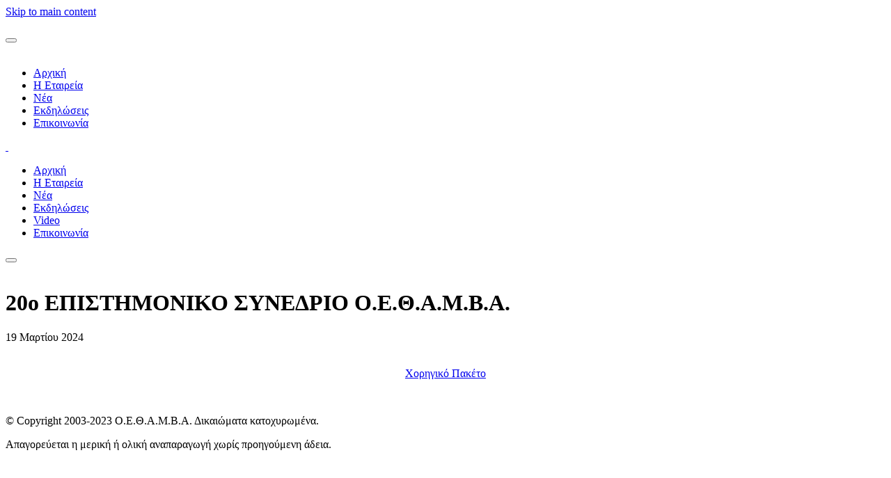

--- FILE ---
content_type: text/html; charset=utf-8
request_url: https://oethamba.gr/index.php/nea/56-20o-epistimoniko-synedrio-o-e-th-a-m-v-a
body_size: 3575
content:
<!DOCTYPE html>
<html lang="el-gr" dir="ltr">
    <head>
        <meta name="viewport" content="width=device-width, initial-scale=1">
        <link rel="icon" href="/images/logos/favicon.png" sizes="any">
                <link rel="apple-touch-icon" href="/templates/yootheme/packages/theme-joomla/assets/images/apple-touch-icon.png">
        <meta charset="utf-8">
	<meta name="description" content="ΟΦΘΑΛΜΟΛΟΓΙΚΗ ΕΤΑΙΡΙΑ ΘΡΑΚΗΣ ΑΝΑΤΟΛΙΚΗΣ ΜΑΚΕΔΟΝΙΑΣ ΚΑΙ  ΒΟΡΕΙΟΥ ΑΙΓΑΙΟΥ">
	<meta name="generator" content="Joomla! - Open Source Content Management">
	<title>www.oethamba.gr - 20ο ΕΠΙΣΤΗΜΟΝΙΚΟ ΣΥΝΕΔΡΙΟ Ο.Ε.Θ.Α.Μ.Β.Α.</title>
<link href="/media/vendor/joomla-custom-elements/css/joomla-alert.min.css?0.2.0" rel="stylesheet" />
	<link href="/media/system/css/joomla-fontawesome.min.css?4.5.21" rel="preload" as="style" onload="this.onload=null;this.rel='stylesheet'" />
	<link href="/templates/yootheme/css/theme.12.css?1751703017" rel="stylesheet" />
	<link href="/media/com_icagenda/icicons/style.css?4e182eccf91f6f7e12a43d430f89b692" rel="stylesheet" />
<script type="application/json" class="joomla-script-options new">{"joomla.jtext":{"ERROR":"\u03a3\u03c6\u03ac\u03bb\u03bc\u03b1","MESSAGE":"\u039c\u03ae\u03bd\u03c5\u03bc\u03b1","NOTICE":"\u0395\u03b9\u03b4\u03bf\u03c0\u03bf\u03af\u03b7\u03c3\u03b7","WARNING":"\u03a0\u03c1\u03bf\u03b5\u03b9\u03b4\u03bf\u03c0\u03bf\u03af\u03c3\u03b7\u03c3\u03b7","JCLOSE":"\u039a\u03bb\u03b5\u03af\u03c3\u03b9\u03bc\u03bf","JOK":"\u039fK","JOPEN":"\u0391\u03bd\u03bf\u03b9\u03c7\u03c4\u03cc"},"system.paths":{"root":"","rootFull":"https:\/\/oethamba.gr\/","base":"","baseFull":"https:\/\/oethamba.gr\/"},"csrf.token":"d1d102a2c3de5c34dd67248cd977a825"}</script>
	<script src="/media/system/js/core.min.js?37ffe4186289eba9c5df81bea44080aff77b9684"></script>
	<script src="/media/system/js/messages-es5.min.js?c29829fd2432533d05b15b771f86c6637708bd9d" nomodule defer></script>
	<script src="/media/system/js/messages.min.js?7f7aa28ac8e8d42145850e8b45b3bc82ff9a6411" type="module"></script>
	<script src="/templates/yootheme/vendor/assets/uikit/dist/js/uikit.min.js?4.5.21"></script>
	<script src="/templates/yootheme/vendor/assets/uikit/dist/js/uikit-icons-creative-hub.min.js?4.5.21"></script>
	<script src="/templates/yootheme/js/theme.js?4.5.21"></script>
	<script>window.yootheme ||= {}; var $theme = yootheme.theme = {"i18n":{"close":{"label":"Close"},"totop":{"label":"Back to top"},"marker":{"label":"Open"},"navbarToggleIcon":{"label":"Open Menu"},"paginationPrevious":{"label":"Previous page"},"paginationNext":{"label":"Next Page"},"searchIcon":{"toggle":"Open Search","submit":"Submit Search"},"slider":{"next":"Next slide","previous":"Previous slide","slideX":"Slide %s","slideLabel":"%s of %s"},"slideshow":{"next":"Next slide","previous":"Previous slide","slideX":"Slide %s","slideLabel":"%s of %s"},"lightboxPanel":{"next":"Next slide","previous":"Previous slide","slideLabel":"%s of %s","close":"Close"}}};</script>

    </head>
    <body class="">

        <div class="uk-hidden-visually uk-notification uk-notification-top-left uk-width-auto">
            <div class="uk-notification-message">
                <a href="#tm-main" class="uk-link-reset">Skip to main content</a>
            </div>
        </div>

                <div class="tm-page-container uk-clearfix">

            
            
        
        
        <div class="tm-page uk-margin-auto">

                        


<header class="tm-header-mobile uk-hidden@s">


    
        <div class="uk-navbar-container">

            <div class="uk-container uk-container-expand">
                <nav class="uk-navbar" uk-navbar="{&quot;align&quot;:&quot;left&quot;,&quot;container&quot;:&quot;.tm-header-mobile&quot;,&quot;boundary&quot;:&quot;.tm-header-mobile .uk-navbar-container&quot;}">

                                        <div class="uk-navbar-left ">

                                                    <a href="https://oethamba.gr/index.php" aria-label="Back to home" class="uk-logo uk-navbar-item">
    <picture>
<source type="image/webp" srcset="/templates/yootheme/cache/b8/mobile-logo-b829cc4f.webp 271w, /templates/yootheme/cache/fe/mobile-logo-fe700b2a.webp 541w, /templates/yootheme/cache/ad/mobile-logo-adea50ae.webp 542w" sizes="(min-width: 271px) 271px">
<img alt loading="eager" src="/templates/yootheme/cache/37/mobile-logo-379d0132.png" width="271" height="65">
</picture></a>
                        
                        
                        
                    </div>
                    
                    
                                        <div class="uk-navbar-right">

                                                    <a uk-toggle href="#tm-dialog-mobile" class="uk-navbar-toggle">

        
        <div uk-navbar-toggle-icon></div>

        
    </a>
                        
                                                    
                        
                    </div>
                    
                </nav>
            </div>

        </div>

    



        <div id="tm-dialog-mobile" uk-offcanvas="container: true; overlay: true" mode="push" flip>
        <div class="uk-offcanvas-bar uk-flex uk-flex-column">

                        <button class="uk-offcanvas-close uk-close-large" type="button" uk-close uk-toggle="cls: uk-close-large; mode: media; media: @s"></button>
            
                        <div class="uk-margin-auto-bottom">
                
<div class="uk-grid uk-child-width-1-1" uk-grid>    <div>
<div class="uk-panel" id="module-tm-4">

    
    <a href="https://oethamba.gr/index.php" aria-label="Back to home" class="uk-logo">
    <picture>
<source type="image/webp" srcset="/templates/yootheme/cache/14/logo-small-140e2a8c.webp 354w" sizes="(min-width: 354px) 354px">
<img alt loading="eager" src="/templates/yootheme/cache/3a/logo-small-3a5d3f13.png" width="354" height="317">
</picture></a>
</div>
</div>    <div>
<div class="uk-panel" id="module-121">

    
    
<ul class="uk-nav uk-nav-default">
    
	<li class="item-190"><a href="/index.php/home-2">Αρχική </a></li>
	<li class="item-192"><a href="/index.php/i-etaireia-2">Η Εταιρεία</a></li>
	<li class="item-193"><a href="/index.php/nea-2">Νέα</a></li>
	<li class="item-194"><a href="/index.php/ekdiloseis-2">Εκδηλώσεις</a></li>
	<li class="item-197"><a href="/index.php/epikoinonia-2">Επικοινωνία</a></li></ul>

</div>
</div></div>
            </div>
            
            
        </div>
    </div>
    
    
    

</header>




<header class="tm-header uk-visible@s">





        <div class="tm-headerbar-default tm-headerbar tm-headerbar-top">
        <div class="uk-container">
            <div class="uk-position-relative uk-flex uk-flex-center uk-flex-middle">

                
                                <a href="https://oethamba.gr/index.php" aria-label="Back to home" class="uk-logo">
    <picture>
<source type="image/webp" srcset="/templates/yootheme/cache/b9/oethamba_title--b9d09071.webp 768w, /templates/yootheme/cache/21/oethamba_title--2107e2a5.webp 853w, /templates/yootheme/cache/01/oethamba_title--01959eee.webp 854w, /templates/yootheme/cache/ee/oethamba_title--eed7b098.webp 855w" sizes="(min-width: 855px) 855px">
<img alt loading="eager" src="/templates/yootheme/cache/1e/oethamba_title--1eb94da1.png" width="855" height="100">
</picture><picture>
<source type="image/webp" srcset="/templates/yootheme/cache/93/oethamba_title-ble--93b6d97d.webp 657w, /templates/yootheme/cache/76/oethamba_title-ble--76cba9b8.webp 768w, /templates/yootheme/cache/2c/oethamba_title-ble--2c3bda8a.webp 1024w, /templates/yootheme/cache/a4/oethamba_title-ble--a47eb604.webp 1311w, /templates/yootheme/cache/70/oethamba_title-ble--704226c3.webp 1313w, /templates/yootheme/cache/50/oethamba_title-ble--50d05a88.webp 1314w" sizes="(min-width: 657px) 657px">
<img class="uk-logo-inverse" alt loading="eager" src="/templates/yootheme/cache/94/oethamba_title-ble--94f03423.png" width="657" height="100">
</picture></a>
                
                
            </div>
        </div>
    </div>
    
    
        
            <div class="uk-navbar-container">

                <div class="uk-container">
                    <nav class="uk-navbar" uk-navbar="{&quot;align&quot;:&quot;left&quot;,&quot;container&quot;:&quot;.tm-header&quot;,&quot;boundary&quot;:&quot;.tm-header .uk-navbar-container&quot;}">

                        <div class="uk-navbar-center">
                            
<ul class="uk-navbar-nav">
    
	<li class="item-101"><a href="/index.php">Αρχική</a></li>
	<li class="item-107"><a href="/index.php/i-etaireia">Η Εταιρεία</a></li>
	<li class="item-108 uk-active"><a href="/index.php/nea">Νέα</a></li>
	<li class="item-118"><a href="/index.php/ekdiloseis">Εκδηλώσεις</a></li>
	<li class="item-203"><a href="/index.php/video?types[0]=1">Video</a></li>
	<li class="item-121"><a href="/index.php/epikoinonia">Επικοινωνία</a></li></ul>

                        </div>

                    </nav>
                </div>

            </div>

        
    




        <div id="tm-dialog" uk-offcanvas="container: true" mode="slide">
        <div class="uk-offcanvas-bar uk-flex uk-flex-column">

            <button class="uk-offcanvas-close uk-close-large" type="button" uk-close uk-toggle="cls: uk-close-large; mode: media; media: @s"></button>

                        <div class="uk-margin-auto-bottom tm-height-expand">
                
<div class="uk-panel" id="module-tm-3">

    
    <a href="https://oethamba.gr/index.php" aria-label="Back to home" class="uk-logo">
    <picture>
<source type="image/webp" srcset="/templates/yootheme/cache/14/logo-small-140e2a8c.webp 354w" sizes="(min-width: 354px) 354px">
<img alt loading="eager" src="/templates/yootheme/cache/3a/logo-small-3a5d3f13.png" width="354" height="317">
</picture></a>
</div>

            </div>
            
            
        </div>
    </div>
    
    
    


</header>

            
            

            <main id="tm-main" >

                
                <div id="system-message-container" aria-live="polite"></div>

                <!-- Builder #template-BfaVuEW- -->
<div class="uk-section-default uk-section">
    
        
        
        
            
                                <div class="uk-container">                
                    <div class="uk-grid tm-grid-expand uk-child-width-1-1 uk-grid-margin">
<div class="uk-width-1-1">
    
        
            
            
            
                
                    
<div class="uk-panel uk-margin-remove-first-child uk-margin uk-text-center">
    
        
            
                
            
            
                
                
                    

        
                <h1 class="el-title uk-h1 uk-margin-top uk-margin-remove-bottom">                        <span class="uk-text-background">20ο ΕΠΙΣΤΗΜΟΝΙΚΟ ΣΥΝΕΔΡΙΟ Ο.Ε.Θ.Α.Μ.Β.Α.</span>
                    </h1>        
                <div class="el-meta uk-text-meta uk-margin-top">19 Μαρτίου 2024</div>        
    
                

    
                <picture>
<source type="image/webp" srcset="/templates/yootheme/cache/e3/kavala-night-e3d5e790.webp 768w, /templates/yootheme/cache/d7/kavala-night-d7396387.webp 900w, /templates/yootheme/cache/2f/kavala-night-2f59f4ce.webp 1024w, /templates/yootheme/cache/d3/kavala-night-d3bd856e.webp 1200w" sizes="(min-width: 900px) 900px">
<img src="/templates/yootheme/cache/df/kavala-night-df82e6a7.jpeg" width="900" height="600" alt loading="lazy" class="el-image uk-border-rounded uk-box-shadow-medium uk-margin-top">
</picture>        
        
    
        
        
                <div class="el-content uk-panel uk-margin-top"><p style="text-align: center;"><a href="/index.php/nea/55-xorigiko-paketo-20ou-epistimonikou-synedriou-oethamva">Χορηγικό Πακέτο</a></p>
<p>&nbsp;</p></div>        
        
        

                
                
            
        
    
</div>
                
            
        
    
</div></div>
                                </div>                
            
        
    
</div>

                
            </main>

            

                        <footer>
                <!-- Builder #footer -->
<div class="uk-section-primary uk-section">
    
        
        
        
            
                                <div class="uk-container">                
                    <div class="uk-grid tm-grid-expand uk-grid-margin" uk-grid>
<div class="uk-width-4-5@s uk-width-5-6@m">
    
        
            
            
            
                
                    <div class="uk-panel uk-margin uk-text-center"><p>© Copyright 2003-2023 Ο.Ε.Θ.Α.Μ.Β.Α. Δικαιώματα κατοχυρωμένα.</p>
Απαγορεύεται η μερική ή ολική αναπαραγωγή χωρίς προηγούμενη άδεια.</div>
                
            
        
    
</div>
<div class="uk-width-1-5@s uk-width-1-6@m">
    
        
            
            
            
                
                    
<div><a href="#" uk-totop uk-scroll></a></div>
                
            
        
    
</div></div>
                                </div>                
            
        
    
</div>            </footer>
            
        </div>

                </div>
        
        

    </body>
</html>
